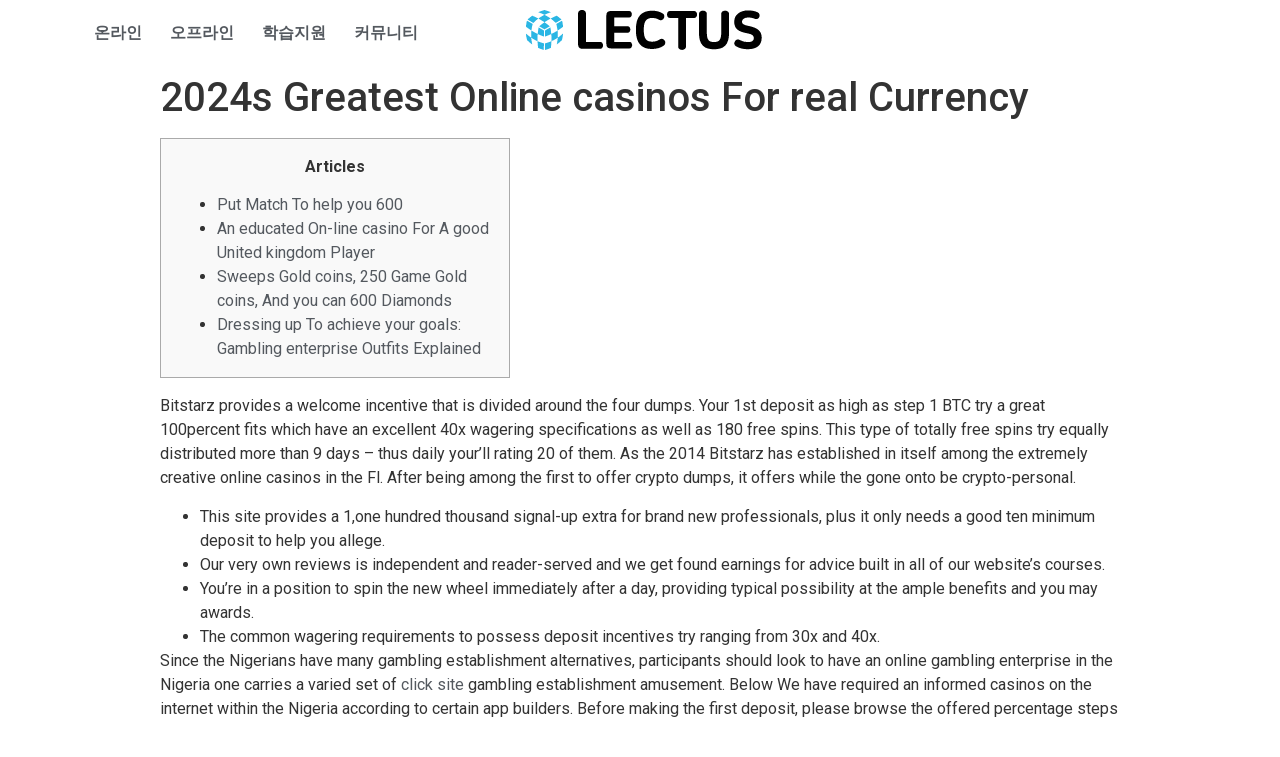

--- FILE ---
content_type: text/css
request_url: https://project.lectus.kr/wp-content/plugins/woocommerce-smart-coupons/assets/css/smart-coupon.min.css?ver=6.8.3
body_size: 1241
content:
.coupon-container{margin:2px !important;box-shadow:0 0 5px #e0e0e0;display:inline-table;text-align:center;cursor:pointer;position:relative}.coupon-container.previews{cursor:inherit}.coupon-container.blue{background-color:#D7E9FC}.coupon-container.red{background-color:#FFE7E1}.coupon-container.green{background-color:#DCFADC}.coupon-container.yellow{background-color:#F7F6D8}.coupon-container.small{padding:.3em;line-height:1.2em}.coupon-container.medium{padding:.55em;line-height:1.4em}.coupon-container.large{padding:.6em;line-height:1.6em}.coupon-content.small{padding:.2em 1.2em}.coupon-content.medium{padding:.4em 1.4em}.coupon-content.large{padding:.6em 1.6em}.coupon-content.dashed{border:1px dashed}.coupon-content.dotted{border:2.3px dotted}.coupon-content.groove{border:1px groove}.coupon-content.solid{border:2.3px solid}.coupon-content.none{border:2.3px none}.coupon-content.blue{border-color:rgba(0,0,0,.28)}.coupon-content.red{border-color:rgba(0,0,0,.28)}.coupon-content.green{border-color:rgba(0,0,0,.28)}.coupon-content.yellow{border-color:rgba(0,0,0,.28)}.coupon-content .code{font-family:monospace;font-size:1.2em;font-weight:700}.coupon-content .coupon-expire,.coupon-content .discount-info{font-family:Helvetica, Arial, sans-serif;font-size:1em}.coupon-content .discount-description{font:.7em/1 Helvetica, Arial, sans-serif;margin:10px inherit;display:inline-block}#coupon-selector #coupon-option label span{display:inline-block;width:100px}#coupon-selector #coupon-option label select{margin-left:-.2em;width:175px;margin-bottom:6px}div#sc_shortcode_update{float:right;margin-top:-5px}form#sc_coupons_attributes{padding:0 1em 1em}div#coupon-selector{padding:1em 1em 1em 0;float:left;border-right:1px solid #E6E6E6}.coupon-preview{padding:1em 0 1em 1em;float:left;width:175px}.preview-heading{font-size:15px;text-align:center;padding-bottom:10px}#search-panel{margin:5px 0;overflow-x:hidden;min-height:80px;max-height:110px;border:1px solid #D4D4D4;background-color:#FFF;width:275px;color:#333}#coupon-option #search-panel #search-results span{width:100%;margin-left:10px}#search-results ul{margin:5px -2px}#search-results ul li{cursor:pointer;border:1px solid #F2F2F2;margin-bottom:-1px;padding:3px 15px;font-size:12px}#search-results ul li:hover{background-color:#EAF2FA;color:#000}#coupon-option #search-panel #search-results ul li span{width:0;color:#f00}#sc_coupons_attributes .submitbox{clear:both}#default-text{text-align:center;font-style:italic;padding:2px;background-color:#F2F2F2;margin-bottom:-5px}.smart_coupons_style{list-style-type:none;background-color:#91EE91;margin-left:-30px;max-width:80%;margin-bottom:-1px;cursor:pointer;padding:8px 25px;color:#000;position:relative;box-shadow:0 3px 4px hsla(0, 0%, 71%, .8);border:1px dashed #FFF}input.gift_receiver_email{min-width:100%;margin:1% 0}div#gift-certificate-receiver-form thead th{text-align:center}input#deliver_on_date{text-align:center}form#generate_coupons p.form-field input[type=checkbox]{width:2%}form#generate_coupons p.form-field input[type=text]{width:30%}form#generate_coupons p.form-field input[type=number]{width:15%}div.gift-certificate-receiver-detail-form,div#gift-certificate-receiver-form-multi{display:none}a#single_multi{float:right}.sc_info_box{position:relative;padding:1em 2%;margin:1em 0;font-size:.92em;line-height:1.5em;background-color:#f7f6f7;border-radius:5px;float:left;width:100%}textarea.gift_receiver_message{width:100%}.form_table{width:97%;padding:20px 10px;border-top:2px;border-top-color:#dbdbdb;border-top-style:solid}.message_row{width:100%}.sc_message{width:100%}.email_amount{width:100%}.gift-certificate-show-form p{margin:0}.gift-certificate-show-form lable{display:inline}.gift-certificate-show-form input[type=radio]{margin-left:1em}.show_hide_list{padding-left:0}.single_multi_list{display:none}div.mce-smart-coupon-shortcode{cursor:pointer}div.mce-smart-coupon-shortcode i:before{content:"\e600";font-family:'WooCommerce'}.smart-coupon-loading:before{content:"";position:absolute;top:0;right:0;left:0;bottom:0;background:url(../../../woocommerce-smart-coupons/assets/images/ajax-loader.gif) center no-repeat rgba(255,255,255,.65)}div[aria-describedby="sc_coupons_attributes"]{z-index:1000}.wc_sc_total_available_store_credit{text-align:right;padding:1em 0}.wc_sc_total_available_store_credit .amount{font-size:1.5em;font-weight:bold}